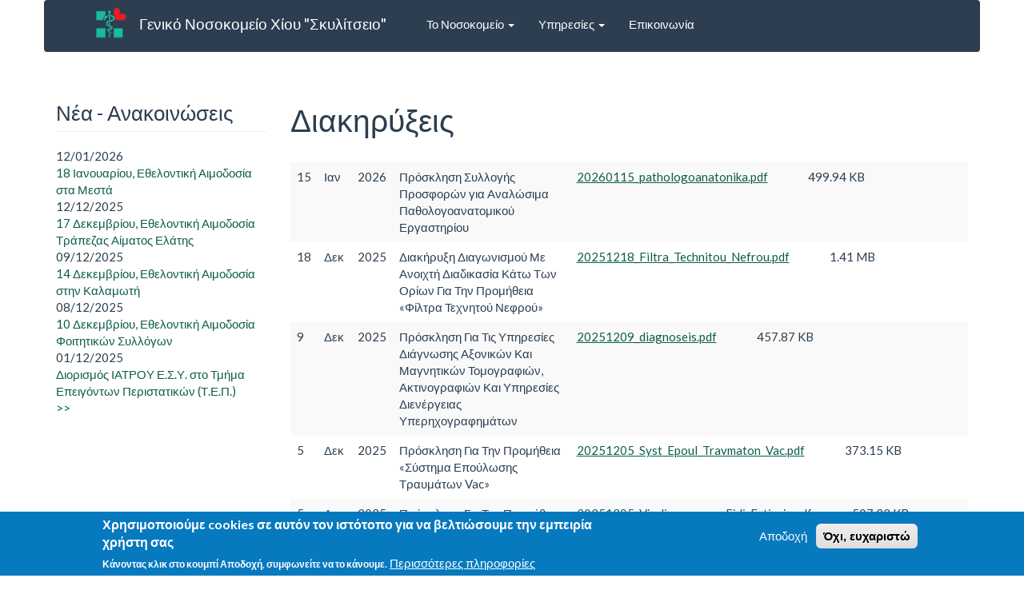

--- FILE ---
content_type: text/html; charset=UTF-8
request_url: https://xioshosp.gr/diakyriskeis?page=0
body_size: 9643
content:
<!DOCTYPE html>
<html  lang="el" dir="ltr" prefix="content: http://purl.org/rss/1.0/modules/content/  dc: http://purl.org/dc/terms/  foaf: http://xmlns.com/foaf/0.1/  og: http://ogp.me/ns#  rdfs: http://www.w3.org/2000/01/rdf-schema#  schema: http://schema.org/  sioc: http://rdfs.org/sioc/ns#  sioct: http://rdfs.org/sioc/types#  skos: http://www.w3.org/2004/02/skos/core#  xsd: http://www.w3.org/2001/XMLSchema# ">
  <head>
    <meta charset="utf-8" />
<script>(function(i,s,o,g,r,a,m){i["GoogleAnalyticsObject"]=r;i[r]=i[r]||function(){(i[r].q=i[r].q||[]).push(arguments)},i[r].l=1*new Date();a=s.createElement(o),m=s.getElementsByTagName(o)[0];a.async=1;a.src=g;m.parentNode.insertBefore(a,m)})(window,document,"script","https://www.google-analytics.com/analytics.js","ga");ga("create", "UA-10659424-14", {"cookieDomain":"auto"});ga("set", "anonymizeIp", true);ga("send", "pageview");</script>
<meta name="description" content="Ιστοσελίδα Γενικού Νοσοκομείου Χίου &quot;Σκυλίτσειο&quot;, ΝΠΔΔ , 2η ΥΠΕ, Έλενας Βενιζέλου 2, 82131, Χίος" />
<meta name="abstract" content="Ιστοσελίδα Γενικού Νοσοκομείου Χίου &quot;Σκυλίτσειο&quot;, ΝΠΔΔ , 2η ΥΠΕ, Έλενας Βενιζέλου 2, 82131, Χίος" />
<meta name="Generator" content="Drupal 9 (https://www.drupal.org)" />
<meta name="MobileOptimized" content="width" />
<meta name="HandheldFriendly" content="true" />
<meta name="viewport" content="width=device-width, initial-scale=1.0" />
<style>div#sliding-popup, div#sliding-popup .eu-cookie-withdraw-banner, .eu-cookie-withdraw-tab {background: #0779bf} div#sliding-popup.eu-cookie-withdraw-wrapper { background: transparent; } #sliding-popup h1, #sliding-popup h2, #sliding-popup h3, #sliding-popup p, #sliding-popup label, #sliding-popup div, .eu-cookie-compliance-more-button, .eu-cookie-compliance-secondary-button, .eu-cookie-withdraw-tab { color: #ffffff;} .eu-cookie-withdraw-tab { border-color: #ffffff;}</style>
<link rel="icon" href="/themes/bootstrapsub/favicon.ico" type="image/vnd.microsoft.icon" />

    <title>Διακηρύξεις | Γενικό Νοσοκομείο Χίου &quot;Σκυλίτσειο&quot;</title>
    <link rel="stylesheet" media="all" href="/sites/default/files/css/css_QdH4aXJwunDubOJWvdGDkE4UbMxzrF-c5MpiI15rmk4.css" />
<link rel="stylesheet" media="all" href="/sites/default/files/css/css_Ld47rDePsbPERRRd4NFdGqLHhFNr05eNDj482azXJks.css" />

    
  </head>
  <body class="path-diakyriskeis">
    <a href="#main-content" class="visually-hidden focusable skip-link">
      Παράκαμψη προς το κυρίως περιεχόμενο
    </a>
    
      <div class="dialog-off-canvas-main-canvas" data-off-canvas-main-canvas>
              <header class="navbar navbar-default container" id="navbar" role="banner">
      <div class="navbar-header">
          <div class="region region-navigation">
          <a class="logo navbar-btn pull-left" href="/" title="Αρχική" rel="home">
      <img src="/sites/default/files/logo_1_0.png" alt="Αρχική" />
    </a>
        <a class="name navbar-brand" href="/" title="Αρχική" rel="home">Γενικό Νοσοκομείο Χίου &quot;Σκυλίτσειο&quot;</a>
    <section id="block-accessibility" class="block block-block-content block-block-contente3e0f970-cc24-4d8d-81b7-6c61bb19b1bb clearfix">
  
    

      
            <div class="field field--name-body field--type-text-with-summary field--label-hidden field--item"><script type="text/javascript">
<!--//--><![CDATA[// ><!--

var _userway_config = {
account: '1UrY8uEdyk'
};

//--><!]]>
</script><script type="text/javascript" src="https://cdn.userway.org/widget.js"></script></div>
      
  </section>


  </div>

                <button type="button" class="navbar-toggle" data-toggle="collapse" data-target=".navbar-collapse">
          <span class="sr-only">Toggle navigation</span>
          <span class="icon-bar"></span>
          <span class="icon-bar"></span>
          <span class="icon-bar"></span>
        </button>
      </div>

                    <div class="navbar-collapse collapse">
            <div class="region region-navigation-collapsible">
    <nav role="navigation" aria-labelledby="block-kentrikeploegese-2-menu" id="block-kentrikeploegese-2">
            <h2 class="sr-only" id="block-kentrikeploegese-2-menu">Κεντρική πλοήγηση</h2>

      
      <ul class="menu menu--main nav navbar-nav">
                      <li class="expanded dropdown first">
                                                                    <a href="" class="dropdown-toggle" data-toggle="dropdown">Το Νοσοκομείο <span class="caret"></span></a>
                        <ul class="dropdown-menu">
                      <li class="first">
                                        <a href="/istoria" data-drupal-link-system-path="node/2">Ιστορία</a>
              </li>
                      <li>
                                        <a href="/skopos" data-drupal-link-system-path="node/1">Σκοπός</a>
              </li>
                      <li>
                                        <a href="/organogramma" data-drupal-link-system-path="node/10">Οργανόγραμμα</a>
              </li>
                      <li>
                                        <a href="/dioikitiki-diarthrosi" data-drupal-link-system-path="node/144">Διοικητική Διάρθρωση</a>
              </li>
                      <li>
                                        <a href="/iatrika-tmemata" data-drupal-link-system-path="node/7">Ιατρικά Τμήματα</a>
              </li>
                      <li>
                                        <a href="/noseleytika-tmemata" data-drupal-link-system-path="node/146">Νοσηλευτικά Τμήματα</a>
              </li>
                      <li>
                                        <a href="/enoseis-ergazomenon" data-drupal-link-system-path="node/3">Ενώσεις Εργαζομένων</a>
              </li>
                      <li class="last">
                                        <a href="/kanonismoi-nomothesia" data-drupal-link-system-path="node/660">Κανονισμοί - Νομοθεσία</a>
              </li>
        </ul>
  
              </li>
                      <li class="expanded dropdown">
                                                                    <a href="" class="dropdown-toggle" data-toggle="dropdown">Υπηρεσίες <span class="caret"></span></a>
                        <ul class="dropdown-menu">
                      <li class="first">
                                        <a href="/ilektronika-ranteboy-eranteboy" data-drupal-link-system-path="node/1581">Ηλεκτρονικά Ραντεβού (eΡαντεβού)</a>
              </li>
                      <li>
                                        <a href="/exoterika-iatreia-ei" data-drupal-link-system-path="node/4">Εξωτερικά Ιατρεία (ΕΙ)</a>
              </li>
                      <li>
                                        <a href="/diadikasia-eisagoges-asthenon" data-drupal-link-system-path="node/5">Διαδικασία Εισαγωγής Ασθενών</a>
              </li>
                      <li>
                                        <a href="/odegies-proegcheiretikes-proetoimasias" data-drupal-link-system-path="node/163">Οδηγίες Προεγχειρητικής Προετοιμασίας</a>
              </li>
                      <li>
                                        <a href="/lista-heiroyrgeion" data-drupal-link-system-path="node/148">Λίστα Χειρουργείων</a>
              </li>
                      <li>
                                        <a href="/grafeio-eleghoy-poiotitas-ereynas-synehizomenis-ekpaideysis" data-drupal-link-system-path="node/1550">Γραφείο Ελέγχου Ποιότητας, Έρευνας &amp; Συνεχιζόμενης Εκπαίδευσης</a>
              </li>
                      <li>
                                        <a href="/ergo-tileiatrikis" data-drupal-link-system-path="node/159">Τηλεϊατρική</a>
              </li>
                      <li>
                                        <a href="/epitrope-nosokomeiakon-loimoxeon" data-drupal-link-system-path="node/165">Νοσοκομειακές Λοιμώξεις</a>
              </li>
                      <li>
                                        <a href="/episkepterio" data-drupal-link-system-path="node/6">Επισκεπτήριο</a>
              </li>
                      <li>
                                        <a href="/periphereiaka-iatreia" data-drupal-link-system-path="node/8">Περιφερειακά Ιατρεία</a>
              </li>
                      <li>
                                        <a href="/saek" data-drupal-link-system-path="node/9">ΣΑΕΚ Νοσηλευτική Σχολή</a>
              </li>
                      <li>
                                        <a href="/kefiap" data-drupal-link-system-path="node/39">ΚΕΦΙΑΠ</a>
              </li>
                      <li>
                                        <a href="/psyhargos" data-drupal-link-system-path="node/40">Ψυχαργώς</a>
              </li>
                      <li>
                                        <a href="/grafeio-prostasias-dikaiomaton-lipton-liptrion-ypiresion-ygeias" data-drupal-link-system-path="node/150">Προστασία Δικαιωμάτων</a>
              </li>
                      <li>
                                        <a href="/ethelontiki-aimodosia" data-drupal-link-system-path="node/1373">Εθελοντική Αιμοδοσία</a>
              </li>
                      <li class="last">
                                        <a href="https://xioshosp.whistledown.gr/">Υποβολή Καταγγελιών</a>
              </li>
        </ul>
  
              </li>
                      <li class="last">
                                        <a href="/chresima-telephona" data-drupal-link-system-path="node/11">Επικοινωνία</a>
              </li>
        </ul>
  

  </nav>

  </div>

        </div>
          </header>
  
  	  

 
	  
  <div role="main" class="main-container container js-quickedit-main-content">

    <div class="row">

      	   
	  
                        <div class="col-sm-12" role="heading">
            
          </div>
              
                              <aside class="col-sm-3" role="complementary">
              <div class="region region-sidebar-first">
    <section class="views-element-container block block-views block-views-blocknews-block-1 clearfix" id="block-views-block-news-block-1">
  
      <h2 class="block-title">Νέα - Ανακοινώσεις </h2>
    

      <div class="form-group"><div class="news-frontpage view view-news view-id-news view-display-id-block_1 js-view-dom-id-770dc53ca9335e866a438f4fe48fa317ff76cf40e3af484ce4928f799a38947c">
  
    
      
      <div class="view-content">
          <div class="views-row"><div class="views-field views-field-created"><span class="field-content">12/01/2026</span></div><div class="views-field views-field-title"><span class="field-content"><a href="/18-ianoyarioy-ethelontiki-aimodosia-sta-mesta" hreflang="el">18 Ιανουαρίου, Εθελοντική Αιμοδοσία στα Μεστά</a></span></div></div>
    <div class="views-row"><div class="views-field views-field-created"><span class="field-content">12/12/2025</span></div><div class="views-field views-field-title"><span class="field-content"><a href="/17-dekembrioy-ethelontiki-aimodosia-trapezas-aimatos-elatis" hreflang="el">17 Δεκεμβρίου, Εθελοντική Αιμοδοσία Τράπεζας Αίματος Ελάτης</a></span></div></div>
    <div class="views-row"><div class="views-field views-field-created"><span class="field-content">09/12/2025</span></div><div class="views-field views-field-title"><span class="field-content"><a href="/14-dekembrioy-ethelontiki-aimodosia-stin-kalamoti" hreflang="el">14 Δεκεμβρίου, Εθελοντική Αιμοδοσία στην Καλαμωτή</a></span></div></div>
    <div class="views-row"><div class="views-field views-field-created"><span class="field-content">08/12/2025</span></div><div class="views-field views-field-title"><span class="field-content"><a href="/10-dekembrioy-ethelontiki-aimodosia-foititikon-syllogon" hreflang="el">10 Δεκεμβρίου, Εθελοντική Αιμοδοσία Φοιτητικών Συλλόγων</a></span></div></div>
    <div class="views-row"><div class="views-field views-field-created"><span class="field-content">01/12/2025</span></div><div class="views-field views-field-title"><span class="field-content"><a href="/diorismos-iatroy-esy-sto-tmima-epeigonton-peristatikon-tep" hreflang="el">Διορισμός ΙΑΤΡΟΥ Ε.Σ.Υ. στο Τμήμα Επειγόντων Περιστατικών (Τ.Ε.Π.)</a></span></div></div>

    </div>
  
          <div class="more-link form-group"><a href="/news">&gt;&gt;</a></div>

      </div>
</div>

  </section>


  </div>

          </aside>
              
                  <section class="col-sm-9">

                                      <div class="highlighted">  <div class="region region-highlighted">
    <div data-drupal-messages-fallback class="hidden"></div>

  </div>
</div>
                  
                
                
                
                          <a id="main-content"></a>
            <div class="region region-content">
        <h1 class="page-header">Διακηρύξεις</h1>

  <div class="views-element-container form-group"><div class="diakyriskeis view view-diakeryxeis view-id-diakeryxeis view-display-id-page_1 js-view-dom-id-b8186af3f55966446b4faf99ede72f263d8ba4afa21fc4dcb4ff46a8322eb73f">
  
    
      
      <div class="view-content">
        <div class="table-responsive">
<table class="table table-hover table-striped">
      <tbody>
      <tr>
                                                                      <td class="views-field views-field-field-em">15        </td>
                                                                      <td class="views-field views-field-field-menas">Ιαν        </td>
                                                                      <td class="views-field views-field-field-etos">2026        </td>
                                                                      <td class="views-field views-field-title">Πρόσκληση Συλλογής Προσφορών για Αναλώσιμα Παθολογοανατομικού Εργαστηρίου        </td>
                    <td class="views-field views-field-title"><span class="file file--mime-application-pdf file--application-pdf icon-before"><span class="file-icon"></span><span class="file-link"><a href="https://xioshosp.gr/sites/default/files/diakyrikseis/20260115_pathologoanatonika.pdf" type="application/pdf; length=511942" title="Open αρχείο in new window" target="_blank" data-toggle="tooltip" data-placement="bottom">20260115_pathologoanatonika.pdf</a></span><span class="file-size">499.94 KB</span></span>        </td>
                                                                      <td class="views-field views-field-field-link">        </td>
          </tr>
      <tr>
                                                                      <td class="views-field views-field-field-em">18        </td>
                                                                      <td class="views-field views-field-field-menas">Δεκ        </td>
                                                                      <td class="views-field views-field-field-etos">2025        </td>
                                                                      <td class="views-field views-field-title">Διακήρυξη Διαγωνισμού Με Ανοιχτή Διαδικασία Κάτω Των Ορίων Για Την Προμήθεια «Φίλτρα Τεχνητού Νεφρού»        </td>
                    <td class="views-field views-field-title"><span class="file file--mime-application-pdf file--application-pdf icon-before"><span class="file-icon"></span><span class="file-link"><a href="https://xioshosp.gr/sites/default/files/diakyrikseis/20251218_Filtra_Technitou_Nefrou.pdf" type="application/pdf; length=1481168" title="Open αρχείο in new window" target="_blank" data-toggle="tooltip" data-placement="bottom">20251218_Filtra_Technitou_Nefrou.pdf</a></span><span class="file-size">1.41 MB</span></span>        </td>
                                                                      <td class="views-field views-field-field-link">        </td>
          </tr>
      <tr>
                                                                      <td class="views-field views-field-field-em">9        </td>
                                                                      <td class="views-field views-field-field-menas">Δεκ        </td>
                                                                      <td class="views-field views-field-field-etos">2025        </td>
                                                                      <td class="views-field views-field-title">Πρόσκληση Για Τις Υπηρεσίες Διάγνωσης Αξονικών Και Μαγνητικών Τομογραφιών, Ακτινογραφιών Και Υπηρεσίες Διενέργειας Υπερηχογραφημάτων        </td>
                    <td class="views-field views-field-title"><span class="file file--mime-application-pdf file--application-pdf icon-before"><span class="file-icon"></span><span class="file-link"><a href="https://xioshosp.gr/sites/default/files/diakyrikseis/20251209_diagnoseis.pdf" type="application/pdf; length=468863" title="Open αρχείο in new window" target="_blank" data-toggle="tooltip" data-placement="bottom">20251209_diagnoseis.pdf</a></span><span class="file-size">457.87 KB</span></span>        </td>
                                                                      <td class="views-field views-field-field-link">        </td>
          </tr>
      <tr>
                                                                      <td class="views-field views-field-field-em">5        </td>
                                                                      <td class="views-field views-field-field-menas">Δεκ        </td>
                                                                      <td class="views-field views-field-field-etos">2025        </td>
                                                                      <td class="views-field views-field-title">Πρόσκληση Για Την Προμήθεια «Σύστημα Επούλωσης Τραυμάτων Vac»        </td>
                    <td class="views-field views-field-title"><span class="file file--mime-application-pdf file--application-pdf icon-before"><span class="file-icon"></span><span class="file-link"><a href="https://xioshosp.gr/sites/default/files/diakyrikseis/20251205_Syst_Epoul_Travmaton_Vac.pdf" type="application/pdf; length=382107" title="Open αρχείο in new window" target="_blank" data-toggle="tooltip" data-placement="bottom">20251205_Syst_Epoul_Travmaton_Vac.pdf</a></span><span class="file-size">373.15 KB</span></span>        </td>
                                                                      <td class="views-field views-field-field-link">        </td>
          </tr>
      <tr>
                                                                      <td class="views-field views-field-field-em">5        </td>
                                                                      <td class="views-field views-field-field-menas">Δεκ        </td>
                                                                      <td class="views-field views-field-field-etos">2025        </td>
                                                                      <td class="views-field views-field-title">Πρόσκληση Για Την Προμήθεια «Βιοδιασπώμενα Είδη Εστίασης»        </td>
                    <td class="views-field views-field-title"><span class="file file--mime-application-pdf file--application-pdf icon-before"><span class="file-icon"></span><span class="file-link"><a href="https://xioshosp.gr/sites/default/files/diakyrikseis/20251205_Viodiaspomena_Eidi_Estiasis.pdf" type="application/pdf; length=519397" title="Open αρχείο in new window" target="_blank" data-toggle="tooltip" data-placement="bottom">20251205_Viodiaspomena_Eidi_Estiasis.pdf</a></span><span class="file-size">507.22 KB</span></span>        </td>
                                                                      <td class="views-field views-field-field-link">        </td>
          </tr>
      <tr>
                                                                      <td class="views-field views-field-field-em">4        </td>
                                                                      <td class="views-field views-field-field-menas">Δεκ        </td>
                                                                      <td class="views-field views-field-field-etos">2025        </td>
                                                                      <td class="views-field views-field-title">Πρόσκληση Για Υπηρεσίες «Ακτινοπροστασίας Για Τις Πηγές Ακτινοβολίας Και Εξοπλισμού»        </td>
                    <td class="views-field views-field-title"><span class="file file--mime-application-pdf file--application-pdf icon-before"><span class="file-icon"></span><span class="file-link"><a href="https://xioshosp.gr/sites/default/files/diakyrikseis/20251204_Aktinoprostasia.pdf" type="application/pdf; length=433860" title="Open αρχείο in new window" target="_blank" data-toggle="tooltip" data-placement="bottom">20251204_Aktinoprostasia.pdf</a></span><span class="file-size">423.69 KB</span></span>        </td>
                                                                      <td class="views-field views-field-field-link">        </td>
          </tr>
      <tr>
                                                                      <td class="views-field views-field-field-em">2        </td>
                                                                      <td class="views-field views-field-field-menas">Δεκ        </td>
                                                                      <td class="views-field views-field-field-etos">2025        </td>
                                                                      <td class="views-field views-field-title">Πρόσκληση Για Την Προμήθεια «Πετρέλαιου Θέρμανσης»        </td>
                    <td class="views-field views-field-title"><span class="file file--mime-application-pdf file--application-pdf icon-before"><span class="file-icon"></span><span class="file-link"><a href="https://xioshosp.gr/sites/default/files/diakyrikseis/20251202_Petrelaio_Thermansis.pdf" type="application/pdf; length=403517" title="Open αρχείο in new window" target="_blank" data-toggle="tooltip" data-placement="bottom">20251202_Petrelaio_Thermansis.pdf</a></span><span class="file-size">394.06 KB</span></span>        </td>
                                                                      <td class="views-field views-field-field-link">        </td>
          </tr>
      <tr>
                                                                      <td class="views-field views-field-field-em">28        </td>
                                                                      <td class="views-field views-field-field-menas">Νοε        </td>
                                                                      <td class="views-field views-field-field-etos">2025        </td>
                                                                      <td class="views-field views-field-title">Διακήρυξη Ανοικτού Ηλεκτρονικού Διαγωνισμού Για Υγειονομικό Υλικό Διάφορου        </td>
                    <td class="views-field views-field-title"><span class="file file--mime-application-pdf file--application-pdf icon-before"><span class="file-icon"></span><span class="file-link"><a href="https://xioshosp.gr/sites/default/files/diakyrikseis/20251128_Ygeionomiko_Yliko_Diaforou.pdf" type="application/pdf; length=1795151" title="Open αρχείο in new window" target="_blank" data-toggle="tooltip" data-placement="bottom">20251128_Ygeionomiko_Yliko_Diaforou.pdf</a></span><span class="file-size">1.71 MB</span></span>        </td>
                                                                      <td class="views-field views-field-field-link">        </td>
          </tr>
      <tr>
                                                                      <td class="views-field views-field-field-em">27        </td>
                                                                      <td class="views-field views-field-field-menas">Νοε        </td>
                                                                      <td class="views-field views-field-field-etos">2025        </td>
                                                                      <td class="views-field views-field-title">Πρόσκληση Συλλογής Προσφορών για τέσσερα κοντέινερ κλιβάνου GETINGE        </td>
                    <td class="views-field views-field-title"><span class="file file--mime-application-pdf file--application-pdf icon-before"><span class="file-icon"></span><span class="file-link"><a href="https://xioshosp.gr/sites/default/files/diakyrikseis/271125_GETINGE.pdf" type="application/pdf; length=425838" title="Open αρχείο in new window" target="_blank" data-toggle="tooltip" data-placement="bottom">271125_GETINGE.pdf</a></span><span class="file-size">415.86 KB</span></span>        </td>
                                                                      <td class="views-field views-field-field-link">        </td>
          </tr>
      <tr>
                                                                      <td class="views-field views-field-field-em">27        </td>
                                                                      <td class="views-field views-field-field-menas">Νοε        </td>
                                                                      <td class="views-field views-field-field-etos">2025        </td>
                                                                      <td class="views-field views-field-title">Διακήρυξη Ανοικτού Ηλεκτρονικού Διαγωνισμού Για Σετ Βηματοδοτών        </td>
                    <td class="views-field views-field-title"><span class="file file--mime-application-pdf file--application-pdf icon-before"><span class="file-icon"></span><span class="file-link"><a href="https://xioshosp.gr/sites/default/files/diakyrikseis/20251127_Set_Vimatodoton.pdf" type="application/pdf; length=1143793" title="Open αρχείο in new window" target="_blank" data-toggle="tooltip" data-placement="bottom">20251127_Set_Vimatodoton.pdf</a></span><span class="file-size">1.09 MB</span></span>        </td>
                                                                      <td class="views-field views-field-field-link">        </td>
          </tr>
      <tr>
                                                                      <td class="views-field views-field-field-em">27        </td>
                                                                      <td class="views-field views-field-field-menas">Νοε        </td>
                                                                      <td class="views-field views-field-field-etos">2025        </td>
                                                                      <td class="views-field views-field-title">Διακήρυξη Ανοικτού Ηλεκτρονικού Διαγωνισμού Για Υλικά Αγγειοπλαστικής – Στεφανιογραφίας        </td>
                    <td class="views-field views-field-title"><span class="file file--mime-application-pdf file--application-pdf icon-before"><span class="file-icon"></span><span class="file-link"><a href="https://xioshosp.gr/sites/default/files/diakyrikseis/20251127_Ylika_angeioplastikis_stefaniografias.pdf" type="application/pdf; length=1229664" title="Open αρχείο in new window" target="_blank" data-toggle="tooltip" data-placement="bottom">20251127_Ylika_angeioplastikis_stefaniografias.pdf</a></span><span class="file-size">1.17 MB</span></span>        </td>
                                                                      <td class="views-field views-field-field-link">        </td>
          </tr>
      <tr>
                                                                      <td class="views-field views-field-field-em">21        </td>
                                                                      <td class="views-field views-field-field-menas">Νοε        </td>
                                                                      <td class="views-field views-field-field-etos">2025        </td>
                                                                      <td class="views-field views-field-title">Πρόσκληση Για Την Προμήθεια «Αντιδραστηρίων Για Τον Έλεγχο Της Νόσου Covid Με Μοριακή Μέθοδο»        </td>
                    <td class="views-field views-field-title"><span class="file file--mime-application-pdf file--application-pdf icon-before"><span class="file-icon"></span><span class="file-link"><a href="https://xioshosp.gr/sites/default/files/diakyrikseis/20251121_Antidrastiria_Elenchos_Covid_Mor_Meth.pdf" type="application/pdf; length=443288" title="Open αρχείο in new window" target="_blank" data-toggle="tooltip" data-placement="bottom">20251121_Antidrastiria_Elenchos_Covid_Mor_Meth.pdf</a></span><span class="file-size">432.9 KB</span></span>        </td>
                                                                      <td class="views-field views-field-field-link">        </td>
          </tr>
      <tr>
                                                                      <td class="views-field views-field-field-em">14        </td>
                                                                      <td class="views-field views-field-field-menas">Νοε        </td>
                                                                      <td class="views-field views-field-field-etos">2025        </td>
                                                                      <td class="views-field views-field-title">Πρόσκληση Συλλογής Προσφορών για Ιατρικά αέρια σε Φιάλες        </td>
                    <td class="views-field views-field-title"><span class="file file--mime-application-pdf file--application-pdf icon-before"><span class="file-icon"></span><span class="file-link"><a href="https://xioshosp.gr/sites/default/files/diakyrikseis/20251114_iatrika_aeria.pdf" type="application/pdf; length=529639" title="Open αρχείο in new window" target="_blank" data-toggle="tooltip" data-placement="bottom">20251114_iatrika_aeria.pdf</a></span><span class="file-size">517.23 KB</span></span>        </td>
                                                                      <td class="views-field views-field-field-link">        </td>
          </tr>
      <tr>
                                                                      <td class="views-field views-field-field-em">14        </td>
                                                                      <td class="views-field views-field-field-menas">Νοε        </td>
                                                                      <td class="views-field views-field-field-etos">2025        </td>
                                                                      <td class="views-field views-field-title">Πρόσκληση Για «Υπηρεσίες Συντήρησης Επισκευής Ανελκυστήρων»        </td>
                    <td class="views-field views-field-title"><span class="file file--mime-application-pdf file--application-pdf icon-before"><span class="file-icon"></span><span class="file-link"><a href="https://xioshosp.gr/sites/default/files/diakyrikseis/20251114_Syntirisi_Episkevi_Anelkystiron.pdf" type="application/pdf; length=461411" title="Open αρχείο in new window" target="_blank" data-toggle="tooltip" data-placement="bottom">20251114_Syntirisi_Episkevi_Anelkystiron.pdf</a></span><span class="file-size">450.6 KB</span></span>        </td>
                                                                      <td class="views-field views-field-field-link">        </td>
          </tr>
      <tr>
                                                                      <td class="views-field views-field-field-em">13        </td>
                                                                      <td class="views-field views-field-field-menas">Νοε        </td>
                                                                      <td class="views-field views-field-field-etos">2025        </td>
                                                                      <td class="views-field views-field-title">Πρόσκληση Συλλογής Προσφορών για Δύο Ηλεκτροκαρδιογράφους        </td>
                    <td class="views-field views-field-title"><span class="file file--mime-application-pdf file--application-pdf icon-before"><span class="file-icon"></span><span class="file-link"><a href="https://xioshosp.gr/sites/default/files/diakyrikseis/20251113_hlektrokardiografoi.pdf" type="application/pdf; length=487243" title="Open αρχείο in new window" target="_blank" data-toggle="tooltip" data-placement="bottom">20251113_hlektrokardiografoi.pdf</a></span><span class="file-size">475.82 KB</span></span>        </td>
                                                                      <td class="views-field views-field-field-link">        </td>
          </tr>
      <tr>
                                                                      <td class="views-field views-field-field-em">7        </td>
                                                                      <td class="views-field views-field-field-menas">Νοε        </td>
                                                                      <td class="views-field views-field-field-etos">2025        </td>
                                                                      <td class="views-field views-field-title">Πρόσκληση Για Την Προμήθεια «Αναλώσιμο Υλικό Χειρουργείου»        </td>
                    <td class="views-field views-field-title"><span class="file file--mime-application-pdf file--application-pdf icon-before"><span class="file-icon"></span><span class="file-link"><a href="https://xioshosp.gr/sites/default/files/diakyrikseis/20251107_Analosimo_Yliko_Cheirourgeiou.pdf" type="application/pdf; length=884500" title="Open αρχείο in new window" target="_blank" data-toggle="tooltip" data-placement="bottom">20251107_Analosimo_Yliko_Cheirourgeiou.pdf</a></span><span class="file-size">863.77 KB</span></span>        </td>
                                                                      <td class="views-field views-field-field-link">        </td>
          </tr>
      <tr>
                                                                      <td class="views-field views-field-field-em">7        </td>
                                                                      <td class="views-field views-field-field-menas">Νοε        </td>
                                                                      <td class="views-field views-field-field-etos">2025        </td>
                                                                      <td class="views-field views-field-title">Πρόσκληση Για Την Προμήθεια «Ραμμάτων»        </td>
                    <td class="views-field views-field-title"><span class="file file--mime-application-pdf file--application-pdf icon-before"><span class="file-icon"></span><span class="file-link"><a href="https://xioshosp.gr/sites/default/files/diakyrikseis/20251107_Rammata.pdf" type="application/pdf; length=590979" title="Open αρχείο in new window" target="_blank" data-toggle="tooltip" data-placement="bottom">20251107_Rammata.pdf</a></span><span class="file-size">577.13 KB</span></span>        </td>
                                                                      <td class="views-field views-field-field-link">        </td>
          </tr>
      <tr>
                                                                      <td class="views-field views-field-field-em">5        </td>
                                                                      <td class="views-field views-field-field-menas">Νοε        </td>
                                                                      <td class="views-field views-field-field-etos">2025        </td>
                                                                      <td class="views-field views-field-title">Ηλεκτρονικός Διαγωνισμός Για  Αντιδραστήρα Μικροβιολογικών Εξετάσεων        </td>
                    <td class="views-field views-field-title"><span class="file file--mime-application-pdf file--application-pdf icon-before"><span class="file-icon"></span><span class="file-link"><a href="https://xioshosp.gr/sites/default/files/diakyrikseis/20251105_mikroviologikes.pdf" type="application/pdf; length=1211017" title="Open αρχείο in new window" target="_blank" data-toggle="tooltip" data-placement="bottom">20251105_mikroviologikes.pdf</a></span><span class="file-size">1.15 MB</span></span>        </td>
                                                                      <td class="views-field views-field-field-link">        </td>
          </tr>
      <tr>
                                                                      <td class="views-field views-field-field-em">5        </td>
                                                                      <td class="views-field views-field-field-menas">Νοε        </td>
                                                                      <td class="views-field views-field-field-etos">2025        </td>
                                                                      <td class="views-field views-field-title">Πρόσκληση Για Την Παροχή Υπηρεσιών «Συντήρησης / Υποστήριξης Του Μαγνητικού Τομογράφου»        </td>
                    <td class="views-field views-field-title"><span class="file file--mime-application-pdf file--application-pdf icon-before"><span class="file-icon"></span><span class="file-link"><a href="https://xioshosp.gr/sites/default/files/diakyrikseis/20251105_Magnitikos.pdf" type="application/pdf; length=429418" title="Open αρχείο in new window" target="_blank" data-toggle="tooltip" data-placement="bottom">20251105_Magnitikos.pdf</a></span><span class="file-size">419.35 KB</span></span>        </td>
                                                                      <td class="views-field views-field-field-link">        </td>
          </tr>
      <tr>
                                                                      <td class="views-field views-field-field-em">30        </td>
                                                                      <td class="views-field views-field-field-menas">Οκτ        </td>
                                                                      <td class="views-field views-field-field-etos">2025        </td>
                                                                      <td class="views-field views-field-title">Διακήρυξη Ανοικτού Ηλεκτρονικού Διαγωνισμού Για Την Προμήθεια Αντιδραστηρίων Αιμοδοσίας Δια Χειρός        </td>
                    <td class="views-field views-field-title"><span class="file file--mime-application-pdf file--application-pdf icon-before"><span class="file-icon"></span><span class="file-link"><a href="https://xioshosp.gr/sites/default/files/diakyrikseis/20251030_antidrastiria.pdf" type="application/pdf; length=1022540" title="Open αρχείο in new window" target="_blank" data-toggle="tooltip" data-placement="bottom">20251030_antidrastiria.pdf</a></span><span class="file-size">998.57 KB</span></span>        </td>
                                                                      <td class="views-field views-field-field-link">        </td>
          </tr>
    </tbody>
</table>
  </div>

    </div>
  
        <nav class="pager-nav text-center" role="navigation" aria-labelledby="pagination-heading">
    <h4 id="pagination-heading" class="visually-hidden">Σελιδοποίηση</h4>
    <ul class="pagination js-pager__items">

            
            
            
                    <li class="pager__item is-active active">
                                          <a href="?page=0" title="Τρέχουσα σελίδα">
            <span class="visually-hidden">
              Τρέχουσα σελίδα
            </span>1</a>
        </li>
              <li class="pager__item">
                                          <a href="?page=1" title="Go to page 2">
            <span class="visually-hidden">
              Page
            </span>2</a>
        </li>
              <li class="pager__item">
                                          <a href="?page=2" title="Go to page 3">
            <span class="visually-hidden">
              Page
            </span>3</a>
        </li>
              <li class="pager__item">
                                          <a href="?page=3" title="Go to page 4">
            <span class="visually-hidden">
              Page
            </span>4</a>
        </li>
              <li class="pager__item">
                                          <a href="?page=4" title="Go to page 5">
            <span class="visually-hidden">
              Page
            </span>5</a>
        </li>
              <li class="pager__item">
                                          <a href="?page=5" title="Go to page 6">
            <span class="visually-hidden">
              Page
            </span>6</a>
        </li>
              <li class="pager__item">
                                          <a href="?page=6" title="Go to page 7">
            <span class="visually-hidden">
              Page
            </span>7</a>
        </li>
              <li class="pager__item">
                                          <a href="?page=7" title="Go to page 8">
            <span class="visually-hidden">
              Page
            </span>8</a>
        </li>
              <li class="pager__item">
                                          <a href="?page=8" title="Go to page 9">
            <span class="visually-hidden">
              Page
            </span>9</a>
        </li>
      
                    <li class="page-item" role="presentation"><span class="page-link">&hellip;</span></li>
      
                    <li class="pager__item pager__item--next">
          <a href="?page=1" title="Επόμενη σελίδα" rel="next">
            <span class="visually-hidden">Επόμενη Σελίδα</span>
            <span aria-hidden="true">Επόμενο ›</span>
          </a>
        </li>
      
                  <li class="pager__item pager__item--last">
        <a href="?page=43" title="Τελευταία σελίδα" rel="last">
          <span class="visually-hidden">Last page</span>
          <span aria-hidden="true">Τελευταία »</span>
        </a>
      </li>
      
    </ul>
  </nav>

          </div>
</div>


  </div>

              </section>

                </div>
  </div>


  <div class="container">
    	  </div>

	


  <div class="container-footer">
          <div class="site-footer__top clearfix">
	  <aside class="col-sm-4" role="complementary">
          <div class="region region-footer-fourth">
    <section id="block-epikoinonia" class="block block-block-content block-block-contenta10a9c84-90d0-4e83-98bc-096733dea7ba clearfix">
  
      <h2 class="block-title">Επικοινωνία</h2>
    

      
            <div class="field field--name-body field--type-text-with-summary field--label-hidden field--item"><p><strong>Γενικό Νοσοκομείο Χίου «Σκυλίτσειο»</strong></p>

<p>Διεύθ.: Έλενας Βενιζέλου 2, 82131, Χίος</p>

<p>Τηλ.: <strong>2271350100</strong></p>

<p>e-mail: xioshosp (@) otenet.gr</p>
</div>
      
  </section>


  </div>

		</aside>
		<aside class="col-sm-4" role="complementary">
          <div class="region region-footer-fifth">
    <section id="block-chresimoisyndesmoi" class="block block-block-content block-block-contenta03147fd-3757-46d2-ad20-0db5e8364751 clearfix">
  
      <h2 class="block-title">Χρήσιμοι Σύνδεσμοι </h2>
    

      
            <div class="field field--name-body field--type-text-with-summary field--label-hidden field--item"><p><a href="http://corpmail.otenet.gr/" target="_blank">E-mail Εργαζομένων</a></p>

<p><a href="http://reports.payrollrs.gr" target="_blank">Μισθοδοσία Εργαζομένων</a></p>

<p><a href="http://www.isch.gr/" target="_blank">Ιατρικός Σύλλογος Χίου</a></p>

<p><a href="http://bi.moh.gov.gr/" target="_blank">ΒΙ</a></p>

<p><a href="http://www.moh.gov.gr/articles/health/domes-kai-draseis-gia-thn-ygeia/kwdikopoihseis/709-kleista-enopoihmena-noshlia-1" target="_blank">KEN, ICD-10</a></p>

<p><a href="http://www.moh.gov.gr/articles/newspaper/protypa/266-protypopoihsh-entypwn-eniaias-leitoyrgias-twn-nosokomeiwn" target="_blank">Προτυποποίηση Εντύπων</a></p>

<p><a href="https://xioshosp.gr/psifiaki-dilosi-gennisis" target="_blank">Ψηφιακή δήλωση γέννησης</a></p>

<p> </p>

<p align="right"><a href="perissoteroi-syndesmoi">&gt;&gt;</a></p>
</div>
      
  </section>


  </div>

		</aside>
		<aside class="col-sm-4" role="complementary">
          <div class="region region-footer-sixth">
    <section id="block-images" class="block block-block-content block-block-contenta4c4f1af-d150-4f09-ba7a-23b8bfbccbc3 clearfix">
  
      <h2 class="block-title">Φορείς</h2>
    

      
            <div class="field field--name-body field--type-text-with-summary field--label-hidden field--item"><table class="table table-condensed table-responsive"><thead><tr><th><a href="http://www.moh.gov.gr/" target="_blank"><img alt="Υπουργείο Υγείας" data-entity-type="file" data-entity-uuid="ec413c20-000c-49e8-9100-e9430e1ed747" src="/sites/default/files/inline-images/moh.jpg" /></a></th>
			<th><a href="http://www.syzefxis.gov.gr/" target="_blank"><img alt="ΣΥΖΕΥΞΙΣ" data-entity-type="file" data-entity-uuid="78c3fac0-7e19-4f20-ab00-e7807475225a" src="/sites/default/files/inline-images/syzefxis.jpg" /></a></th>
			<th><a href="http://diavgeia.gov.gr/" target="_blank"><img alt="Διαύγεια" data-entity-type="file" data-entity-uuid="b7574ace-14c4-4afe-b400-b934607cd4f4" src="/sites/default/files/inline-images/diavgeia.jpg" /></a></th>
		</tr></thead><tbody><tr><td><a href="http://www.2dype.gr/" target="_blank"><img alt="2η ΔΥΠΕ" src="/sites/default/files/inline-images/2dype.jpg" /></a></td>
			<td><a href="https://apografi.gov.gr/" target="_blank"><img alt="Απογραφή" src="/sites/default/files/inline-images/apografi.jpg" /></a></td>
			<td><a href="http://www.eopyy.gov.gr/" target="_blank"><img alt="Εοππύ" src="/sites/default/files/inline-images/eoppy.jpg" /></a></td>
		</tr><tr><td><a href="http://www.idika.gr/" target="_blank"><img alt="Ηδίκα" src="/sites/default/files/inline-images/hdika.jpg" /></a></td>
			<td><a href="http://www.e-prescription.gr" target="_blank"><img alt="Συνταγογράφηση" src="/sites/default/files/inline-images/syntagografisi.jpg" /></a></td>
			<td><a href="http://www.ktpae.gr/" target="_blank"><img alt="Κοινωνία της Πληροφορίας" src="/sites/default/files/inline-images/ktp.jpg" /></a></td>
		</tr><tr><td><a href="http://www.grnet.gr/" target="_blank"><img alt="Grnet" src="/sites/default/files/inline-images/grnet.jpg" /></a></td>
			<td><a href="http://www.digitalplan.gov.gr/" target="_blank"><img alt="digitalplan" src="/sites/default/files/inline-images/psifiaki.jpg" /></a></td>
			<td><a href="/espa" target="_blank"><img alt="Εσπα" src="/sites/default/files/inline-images/espasmall.jpg" /></a></td>
		</tr></tbody></table><center><br />
 </center>
</div>
      
  </section>


  </div>

		</aside>
          </div>
		    	  </div>

	
	      <footer class="footer_seventh " role="contentinfo">
        <div class="region region-footer-seventh">
    <section id="block-empty" class="block block-block-content block-block-content94ff7118-9997-4dca-ae93-afaa1b31ab2b clearfix">
  
    

      
            <div class="field field--name-body field--type-text-with-summary field--label-hidden field--item"></div>
      
  </section>


  </div>

    </footer>
    
	  
 <div class="bottom">
    	    <div class="footer_bottom">
	  <aside class="col-md-9" role="complementary">
          <div class="region region-footer-bottom-first">
    <section id="block-copyright" class="block block-block-content block-block-content79099ec8-f6bd-41b6-b843-a42d581dffdc clearfix">
  
    

      
            <div class="field field--name-body field--type-text-with-summary field--label-hidden field--item"><p>Copyright © All Rights Reserved 2024 | www.xioshosp.gr | Ανάπτυξη: Τμήμα Πληροφορικής | <a href="politiki-aporritoy">Πολιτική Απορρήτου</a></p></div>
      
  </section>


  </div>

		</aside>
		<aside class="col-md-3" role="complementary">
          <div class="region region-footer-bottom-second">
      <span>Powered by <a href="https://www.drupal.org">Drupal</a></span>

  </div>

		</aside>
            </div>
				  </div>
  </div>

    
    <script type="application/json" data-drupal-selector="drupal-settings-json">{"path":{"baseUrl":"\/","scriptPath":null,"pathPrefix":"","currentPath":"diakyriskeis","currentPathIsAdmin":false,"isFront":false,"currentLanguage":"el","currentQuery":{"page":"0"}},"pluralDelimiter":"\u0003","suppressDeprecationErrors":true,"google_analytics":{"trackOutbound":true,"trackMailto":true,"trackDownload":true,"trackDownloadExtensions":"7z|aac|arc|arj|asf|asx|avi|bin|csv|doc(x|m)?|dot(x|m)?|exe|flv|gif|gz|gzip|hqx|jar|jpe?g|js|mp(2|3|4|e?g)|mov(ie)?|msi|msp|pdf|phps|png|ppt(x|m)?|pot(x|m)?|pps(x|m)?|ppam|sld(x|m)?|thmx|qtm?|ra(m|r)?|sea|sit|tar|tgz|torrent|txt|wav|wma|wmv|wpd|xls(x|m|b)?|xlt(x|m)|xlam|xml|z|zip","trackColorbox":true},"eu_cookie_compliance":{"cookie_policy_version":"1.0.0","popup_enabled":true,"popup_agreed_enabled":false,"popup_hide_agreed":false,"popup_clicking_confirmation":false,"popup_scrolling_confirmation":false,"popup_html_info":"\u003Cdiv aria-labelledby=\u0022popup-text\u0022  class=\u0022eu-cookie-compliance-banner eu-cookie-compliance-banner-info eu-cookie-compliance-banner--opt-in\u0022\u003E\n  \u003Cdiv class=\u0022popup-content info eu-cookie-compliance-content\u0022\u003E\n        \u003Cdiv id=\u0022popup-text\u0022 class=\u0022eu-cookie-compliance-message\u0022 role=\u0022document\u0022\u003E\n      \u003Ch2\u003E\u03a7\u03c1\u03b7\u03c3\u03b9\u03bc\u03bf\u03c0\u03bf\u03b9\u03bf\u03cd\u03bc\u03b5 cookies \u03c3\u03b5 \u03b1\u03c5\u03c4\u03cc\u03bd \u03c4\u03bf\u03bd \u03b9\u03c3\u03c4\u03cc\u03c4\u03bf\u03c0\u03bf \u03b3\u03b9\u03b1 \u03bd\u03b1 \u03b2\u03b5\u03bb\u03c4\u03b9\u03ce\u03c3\u03bf\u03c5\u03bc\u03b5 \u03c4\u03b7\u03bd \u03b5\u03bc\u03c0\u03b5\u03b9\u03c1\u03af\u03b1 \u03c7\u03c1\u03ae\u03c3\u03c4\u03b7 \u03c3\u03b1\u03c2\u003C\/h2\u003E\u003Cp\u003E\u039a\u03ac\u03bd\u03bf\u03bd\u03c4\u03b1\u03c2 \u03ba\u03bb\u03b9\u03ba \u03c3\u03c4\u03bf \u03ba\u03bf\u03c5\u03bc\u03c0\u03af \u0391\u03c0\u03bf\u03b4\u03bf\u03c7\u03ae, \u03c3\u03c5\u03bc\u03c6\u03c9\u03bd\u03b5\u03af\u03c4\u03b5 \u03bd\u03b1 \u03c4\u03bf \u03ba\u03ac\u03bd\u03bf\u03c5\u03bc\u03b5.\u003C\/p\u003E\n              \u003Cbutton type=\u0022button\u0022 class=\u0022find-more-button eu-cookie-compliance-more-button\u0022\u003E\u03a0\u03b5\u03c1\u03b9\u03c3\u03c3\u03cc\u03c4\u03b5\u03c1\u03b5\u03c2 \u03c0\u03bb\u03b7\u03c1\u03bf\u03c6\u03bf\u03c1\u03af\u03b5\u03c2\u003C\/button\u003E\n          \u003C\/div\u003E\n\n    \n    \u003Cdiv id=\u0022popup-buttons\u0022 class=\u0022eu-cookie-compliance-buttons\u0022\u003E\n            \u003Cbutton type=\u0022button\u0022 class=\u0022agree-button eu-cookie-compliance-secondary-button button button--small\u0022\u003E\u0391\u03c0\u03bf\u03b4\u03bf\u03c7\u03ae\u003C\/button\u003E\n              \u003Cbutton type=\u0022button\u0022 class=\u0022decline-button eu-cookie-compliance-default-button button button--small button--primary\u0022\u003E\u038c\u03c7\u03b9, \u03b5\u03c5\u03c7\u03b1\u03c1\u03b9\u03c3\u03c4\u03ce\u003C\/button\u003E\n          \u003C\/div\u003E\n  \u003C\/div\u003E\n\u003C\/div\u003E","use_mobile_message":false,"mobile_popup_html_info":"\u003Cdiv aria-labelledby=\u0022popup-text\u0022  class=\u0022eu-cookie-compliance-banner eu-cookie-compliance-banner-info eu-cookie-compliance-banner--opt-in\u0022\u003E\n  \u003Cdiv class=\u0022popup-content info eu-cookie-compliance-content\u0022\u003E\n        \u003Cdiv id=\u0022popup-text\u0022 class=\u0022eu-cookie-compliance-message\u0022 role=\u0022document\u0022\u003E\n      \n              \u003Cbutton type=\u0022button\u0022 class=\u0022find-more-button eu-cookie-compliance-more-button\u0022\u003E\u03a0\u03b5\u03c1\u03b9\u03c3\u03c3\u03cc\u03c4\u03b5\u03c1\u03b5\u03c2 \u03c0\u03bb\u03b7\u03c1\u03bf\u03c6\u03bf\u03c1\u03af\u03b5\u03c2\u003C\/button\u003E\n          \u003C\/div\u003E\n\n    \n    \u003Cdiv id=\u0022popup-buttons\u0022 class=\u0022eu-cookie-compliance-buttons\u0022\u003E\n            \u003Cbutton type=\u0022button\u0022 class=\u0022agree-button eu-cookie-compliance-secondary-button button button--small\u0022\u003E\u0391\u03c0\u03bf\u03b4\u03bf\u03c7\u03ae\u003C\/button\u003E\n              \u003Cbutton type=\u0022button\u0022 class=\u0022decline-button eu-cookie-compliance-default-button button button--small button--primary\u0022\u003E\u038c\u03c7\u03b9, \u03b5\u03c5\u03c7\u03b1\u03c1\u03b9\u03c3\u03c4\u03ce\u003C\/button\u003E\n          \u003C\/div\u003E\n  \u003C\/div\u003E\n\u003C\/div\u003E","mobile_breakpoint":768,"popup_html_agreed":false,"popup_use_bare_css":false,"popup_height":"auto","popup_width":"100%","popup_delay":1000,"popup_link":"https:\/\/xioshosp.gr\/politiki-aporritoy","popup_link_new_window":true,"popup_position":false,"fixed_top_position":true,"popup_language":"el","store_consent":false,"better_support_for_screen_readers":false,"cookie_name":"","reload_page":false,"domain":"","domain_all_sites":false,"popup_eu_only":false,"popup_eu_only_js":false,"cookie_lifetime":100,"cookie_session":0,"set_cookie_session_zero_on_disagree":0,"disagree_do_not_show_popup":false,"method":"opt_in","automatic_cookies_removal":true,"allowed_cookies":"","withdraw_markup":"\u003Cbutton type=\u0022button\u0022 class=\u0022eu-cookie-withdraw-tab\u0022\u003EPrivacy settings\u003C\/button\u003E\n\u003Cdiv aria-labelledby=\u0022popup-text\u0022 class=\u0022eu-cookie-withdraw-banner\u0022\u003E\n  \u003Cdiv class=\u0022popup-content info eu-cookie-compliance-content\u0022\u003E\n    \u003Cdiv id=\u0022popup-text\u0022 class=\u0022eu-cookie-compliance-message\u0022 role=\u0022document\u0022\u003E\n      \u003Ch2\u003E\u03a7\u03c1\u03b7\u03c3\u03b9\u03bc\u03bf\u03c0\u03bf\u03b9\u03bf\u03cd\u03bc\u03b5 cookies \u03c3\u03b5 \u03b1\u03c5\u03c4\u03cc\u03bd \u03c4\u03bf\u03bd \u03b9\u03c3\u03c4\u03cc\u03c4\u03bf\u03c0\u03bf \u03b3\u03b9\u03b1 \u03bd\u03b1 \u03b2\u03b5\u03bb\u03c4\u03b9\u03ce\u03c3\u03bf\u03c5\u03bc\u03b5 \u03c4\u03b7\u03bd \u03b5\u03bc\u03c0\u03b5\u03b9\u03c1\u03af\u03b1 \u03c7\u03c1\u03ae\u03c3\u03c4\u03b7 \u03c3\u03b1\u03c2\u003C\/h2\u003E\u003Cp\u003E\u0388\u03c7\u03b5\u03c4\u03b5 \u03b4\u03ce\u03c3\u03b5\u03b9 \u03c4\u03b7 \u03c3\u03c5\u03b3\u03ba\u03b1\u03c4\u03ac\u03b8\u03b5\u03c3\u03ae \u03c3\u03b1\u03c2 \u03b3\u03b9\u03b1 \u03bd\u03b1 \u03bf\u03c1\u03af\u03c3\u03bf\u03c5\u03bc\u03b5 cookies.\u003C\/p\u003E\n    \u003C\/div\u003E\n    \u003Cdiv id=\u0022popup-buttons\u0022 class=\u0022eu-cookie-compliance-buttons\u0022\u003E\n      \u003Cbutton type=\u0022button\u0022 class=\u0022eu-cookie-withdraw-button  button button--small button--primary\u0022\u003EWithdraw consent\u003C\/button\u003E\n    \u003C\/div\u003E\n  \u003C\/div\u003E\n\u003C\/div\u003E","withdraw_enabled":false,"reload_options":0,"reload_routes_list":"","withdraw_button_on_info_popup":false,"cookie_categories":[],"cookie_categories_details":[],"enable_save_preferences_button":true,"cookie_value_disagreed":"0","cookie_value_agreed_show_thank_you":"1","cookie_value_agreed":"2","containing_element":"body","settings_tab_enabled":false,"olivero_primary_button_classes":" button button--small button--primary","olivero_secondary_button_classes":" button button--small","close_button_action":"close_banner","open_by_default":true,"modules_allow_popup":true,"hide_the_banner":false,"geoip_match":true},"bootstrap":{"forms_has_error_value_toggle":1,"modal_animation":1,"modal_backdrop":"true","modal_focus_input":1,"modal_keyboard":1,"modal_select_text":1,"modal_show":1,"modal_size":"","popover_enabled":1,"popover_animation":1,"popover_auto_close":1,"popover_container":"body","popover_content":"","popover_delay":"0","popover_html":0,"popover_placement":"right","popover_selector":"","popover_title":"","popover_trigger":"click","tooltip_enabled":1,"tooltip_animation":1,"tooltip_container":"body","tooltip_delay":"0","tooltip_html":0,"tooltip_placement":"auto left","tooltip_selector":"","tooltip_trigger":"hover"},"user":{"uid":0,"permissionsHash":"fe84f683a4a0e48c026b6d2ac15e061a61677fa6f494ae5dbe07d914132b3128"}}</script>
<script src="/sites/default/files/js/js_KGHyc9hixX4bp7_2UiVsq6oGjB4UuEwWrM3fJK8oVBI.js"></script>
<script src="/modules/eu_cookie_compliance/js/eu_cookie_compliance.min.js?v=9.5.11" defer></script>
<script src="/sites/default/files/js/js_SKCzW6eupnaDuc9nhV-4x5vc3GvKS6lR_dvSO4nXkLU.js"></script>

  </body>
</html>


--- FILE ---
content_type: text/css
request_url: https://xioshosp.gr/sites/default/files/css/css_Ld47rDePsbPERRRd4NFdGqLHhFNr05eNDj482azXJks.css
body_size: 689
content:
span.file-size{margin-left:50px;}ul.nav li.dropdown:hover > ul.dropdown-menu{display:block;}.region.region-navigation{display:inline-block;}ul.menu.menu--main.nav.navbar-nav{padding-left:20px;}.bottom{background:#2c3e50;float:left;width:100%;color:#fff;}h2.block-title{border-bottom:1px solid #eee;padding-bottom:9px;margin:40px 0 20px;}.navbar{padding-left:5%;padding-right:5%;}.container-footer{background:#3a5269;color:#fff;}footer.footer_seventh{background:#33485d;padding-top:10px;padding-bottom:10px;}h2.block-title{font-size:26px;}.date-in-parts{width:18%;height:auto;float:left;background:#3a5269;margin-right:5%;padding-left:2%;padding-bottom:1%;margin-bottom:5%;min-width:68px;}span.day{font-size:25px;width:30px;color:#D1FAF2;float:left;}span.month{width:100%;float:left;color:#D1FAF2;}span.year{width:25px;transform:rotate(90deg);display:inline-block;font-size:20px;height:40px;color:#D1FAF2;position:absolute;}.field.field--name-field-image.field--type-image.field--label-hidden.col-sm-4.field--items{width:100%;}article{margin-bottom:35%;}@media (max-width:465px){a.name.navbar-brand{width:70%;padding:12px 5px;font-size:17px;}}.region.region-footer-fifth a{color:#ffffff;}.news-frontpage  a{color:#0E5D4D;}.diakyriskeis a{color:#0E5D4D;}.region.region-footer-third a{color:#0E5D4D;}.diavouleusi a{color:#0E5D4D;}.region.region-footer-bottom-second a{color:white;}h2#block-kentrikeploegese-2-menu{display:none;}.field.field--name-field-date.field--type-datetime.field--label-hidden.field--item.quickedit-field{padding-bottom:10px;font-style:italic;}


--- FILE ---
content_type: text/plain
request_url: https://www.google-analytics.com/j/collect?v=1&_v=j102&aip=1&a=1216736435&t=pageview&_s=1&dl=https%3A%2F%2Fxioshosp.gr%2Fdiakyriskeis%3Fpage%3D0&ul=en-us%40posix&dt=%CE%94%CE%B9%CE%B1%CE%BA%CE%B7%CF%81%CF%8D%CE%BE%CE%B5%CE%B9%CF%82%20%7C%20%CE%93%CE%B5%CE%BD%CE%B9%CE%BA%CF%8C%20%CE%9D%CE%BF%CF%83%CE%BF%CE%BA%CE%BF%CE%BC%CE%B5%CE%AF%CE%BF%20%CE%A7%CE%AF%CE%BF%CF%85%20%22%CE%A3%CE%BA%CF%85%CE%BB%CE%AF%CF%84%CF%83%CE%B5%CE%B9%CE%BF%22&sr=1280x720&vp=1280x720&_u=YEBAAEABAAAAACAAI~&jid=966902680&gjid=1083087459&cid=607542117.1768735138&tid=UA-10659424-14&_gid=892270836.1768735138&_r=1&_slc=1&z=1726414428
body_size: -449
content:
2,cG-741PB8NEW9